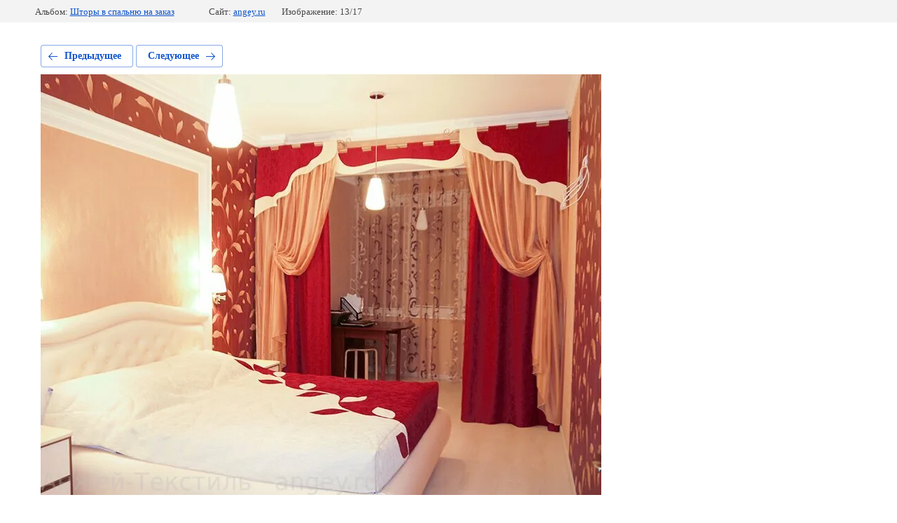

--- FILE ---
content_type: text/html; charset=utf-8
request_url: http://angey.ru/foto-rabot/photo/shtory-v-spalnyu-5
body_size: 2217
content:
			
	
	
	




	






	<!doctype html>
	<html lang="ru">
	<head>
		<meta charset="UTF-8">
		<meta name="robots" content="all"/>
		<title>шторы в спальню (5)</title>
<!-- assets.top -->
<script src="/g/libs/nocopy/1.0.0/nocopy.for.all.js" ></script>
<!-- /assets.top -->

		<meta http-equiv="Content-Type" content="text/html; charset=UTF-8" />
		<meta name="description" content="шторы в спальню (5)" />
		<meta name="keywords" content="шторы в спальню (5)" />
		<meta name="viewport" content="width=device-width, initial-scale=1.0, maximum-scale=1.0, user-scalable=no">
		
            <!-- 46b9544ffa2e5e73c3c971fe2ede35a5 -->
            <script src='/shared/s3/js/lang/ru.js'></script>
            <script src='/shared/s3/js/common.min.js'></script>
        <link rel='stylesheet' type='text/css' href='/shared/s3/css/calendar.css' /><link rel='stylesheet' type='text/css' href='/shared/highslide-4.1.13/highslide.min.css'/>
<script type='text/javascript' src='/shared/highslide-4.1.13/highslide-full.packed.js'></script>
<script type='text/javascript'>
hs.graphicsDir = '/shared/highslide-4.1.13/graphics/';
hs.outlineType = null;
hs.showCredits = false;
hs.lang={cssDirection:'ltr',loadingText:'Загрузка...',loadingTitle:'Кликните чтобы отменить',focusTitle:'Нажмите чтобы перенести вперёд',fullExpandTitle:'Увеличить',fullExpandText:'Полноэкранный',previousText:'Предыдущий',previousTitle:'Назад (стрелка влево)',nextText:'Далее',nextTitle:'Далее (стрелка вправо)',moveTitle:'Передвинуть',moveText:'Передвинуть',closeText:'Закрыть',closeTitle:'Закрыть (Esc)',resizeTitle:'Восстановить размер',playText:'Слайд-шоу',playTitle:'Слайд-шоу (пробел)',pauseText:'Пауза',pauseTitle:'Приостановить слайд-шоу (пробел)',number:'Изображение %1/%2',restoreTitle:'Нажмите чтобы посмотреть картинку, используйте мышь для перетаскивания. Используйте клавиши вперёд и назад'};</script>

<!--s3_require-->
<link rel="stylesheet" href="/g/basestyle/1.0.1/gallery2/gallery2.css" type="text/css"/>
<link rel="stylesheet" href="/g/basestyle/1.0.1/gallery2/gallery2.blue.css" type="text/css"/>
<script type="text/javascript" src="/g/basestyle/1.0.1/gallery2/gallery2.js" async></script>
<!--/s3_require-->

	</head>
	<body>
		<div class="g-page g-page-gallery2 g-page-gallery2--photo">

		
		
			<div class="g-panel g-panel--fill g-panel--no-rounded g-panel--fixed-top">
	<div class="g-gallery2-info ">
					<div class="g-gallery2-info__item">
				<div class="g-gallery2-info__item-label">Альбом:</div>
				<a href="/foto-rabot/album/shtory-v-spalnyu-na-zakaz" class="g-gallery2-info__item-value">Шторы в спальню на заказ</a>
			</div>
				<div class="g-gallery2-info__item">
			<div class="g-gallery2-info__item-label">Сайт:</div>
			<a href="//angey.ru" class="g-gallery2-info__item-value">angey.ru</a>

			<div class="g-gallery2-info__item-label">Изображение: 13/17</div>
		</div>
	</div>
</div>
			<h1></h1>
			
										
										
			
			
			<a href="/foto-rabot/photo/shtory-v-spalnyu-6" class="g-button g-button--invert g-button--arr-left">Предыдущее</a>
			<a href="/foto-rabot/photo/shtory-v-spalnyu-4" class="g-button g-button--invert g-button--arr-right">Следующее</a>

			
			<div class="g-gallery2-preview ">
	<img src="/thumb/2/9ZtA3ZlvACYIx6XWevLFAw/800r600/d/shtory_v_spalnyu_5.jpg">
</div>

			
			<a href="/foto-rabot/photo/shtory-v-spalnyu-6" class="g-gallery2-thumb g-gallery2-thumb--prev">
	<span class="g-gallery2-thumb__image"><img src="/thumb/2/IKX-mqtPSWnMKZJFZM2Fug/160r120/d/shtory_v_spalnyu_6.jpg"></span>
	<span class="g-link g-link--arr-left">Предыдущее</span>
</a>
			
			<a href="/foto-rabot/photo/shtory-v-spalnyu-4" class="g-gallery2-thumb g-gallery2-thumb--next">
	<span class="g-gallery2-thumb__image"><img src="/thumb/2/HoR7Hsime96vmBaq9sLWtg/160r120/d/shtory_v_spalnyu_4.jpg"></span>
	<span class="g-link g-link--arr-right">Следующее</span>
</a>
			
			<div class="g-line"><a href="/foto-rabot/album/shtory-v-spalnyu-na-zakaz" class="g-button g-button--invert">Вернуться в галерею</a></div>

		
			</div>

	
<!-- assets.bottom -->
<!-- </noscript></script></style> -->
<script src="/my/s3/js/site.min.js?1768978399" ></script>
<script src="/my/s3/js/site/defender.min.js?1768978399" ></script>
<script >/*<![CDATA[*/
var megacounter_key="fcd245a993970866e4691d9cdc3450aa";
(function(d){
    var s = d.createElement("script");
    s.src = "//counter.megagroup.ru/loader.js?"+new Date().getTime();
    s.async = true;
    d.getElementsByTagName("head")[0].appendChild(s);
})(document);
/*]]>*/</script>
<script >/*<![CDATA[*/
$ite.start({"sid":1185028,"vid":1190423,"aid":1415116,"stid":4,"cp":21,"active":true,"domain":"angey.ru","lang":"ru","trusted":false,"debug":false,"captcha":3});
/*]]>*/</script>
<!-- /assets.bottom -->
</body>
	</html>


--- FILE ---
content_type: text/javascript
request_url: http://counter.megagroup.ru/fcd245a993970866e4691d9cdc3450aa.js?r=&s=1280*720*24&u=http%3A%2F%2Fangey.ru%2Ffoto-rabot%2Fphoto%2Fshtory-v-spalnyu-5&t=%D1%88%D1%82%D0%BE%D1%80%D1%8B%20%D0%B2%20%D1%81%D0%BF%D0%B0%D0%BB%D1%8C%D0%BD%D1%8E%20(5)&fv=0,0&en=1&rld=0&fr=0&callback=_sntnl1769063013398&1769063013398
body_size: 198
content:
//:1
_sntnl1769063013398({date:"Thu, 22 Jan 2026 06:23:33 GMT", res:"1"})